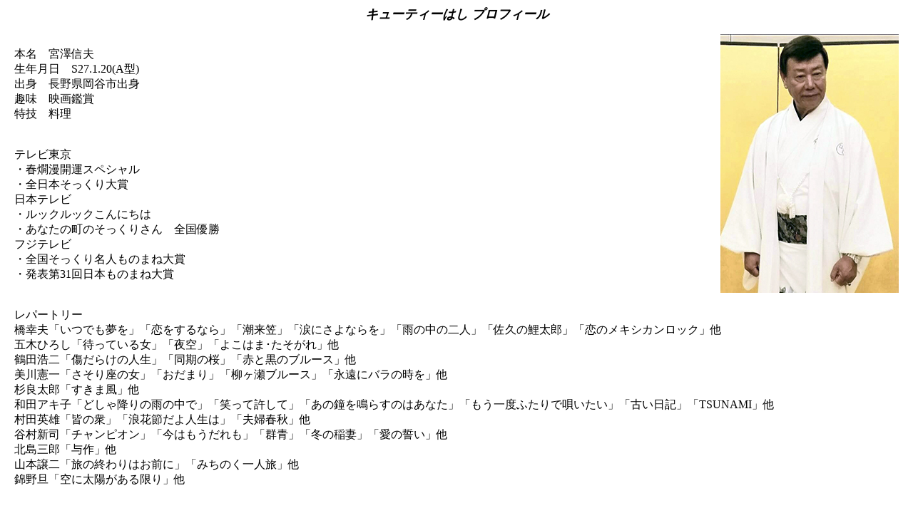

--- FILE ---
content_type: text/html
request_url: http://officeatom.jp/repertory/artist/cuty-hasi.html
body_size: 1226
content:
<!DOCTYPE html PUBLIC "-//W3C//DTD HTML 4.01 Transitional//EN">

<html lang="ja">

	<head>
		<meta http-equiv="content-type" content="text/html;charset=Shift_JIS">
		<meta name="generator" content="Adobe GoLive 6">
		<title>キューティー はし</title>
	</head>

	<body bgcolor="#ffffff" leftmargin="20" marginwidth="20">
		<div align="center">
			<p><b><i><font size="4">キューティーはし プロフィール</font></i></b></p>
		</div>
		<p><img src="../../images/repertory/cuty-hashi.jpg" alt="" width="250" height="363" align="right" border="0"><br>
			本名　宮澤信夫<br>
			生年月日　S27.1.20(A型)<br>
			出身　長野県岡谷市出身<br>
			趣味　映画鑑賞<br>
			特技　料理<br>
			<br>
			<br>
			テレビ東京<br>
			・春燗漫開運スペシャル<br>
			・全日本そっくり大賞<br>
			日本テレビ<br>
			・ルックルックこんにちは<br>
			・あなたの町のそっくりさん　全国優勝<br>
			フジテレビ<br>
			・全国そっくり名人ものまね大賞<br>
			・発表第31回日本ものまね大賞<br>
			<br>
			<br>
			レパートリー<br>
			橋幸夫「いつでも夢を」「恋をするなら」「潮来笠」「涙にさよならを」「雨の中の二人」「佐久の鯉太郎」「恋のメキシカンロック」他<br>
			五木ひろし「待っている女」「夜空」「よこはま･たそがれ」他<br>
			鶴田浩二「傷だらけの人生」「同期の桜」「赤と黒のブルース」他<br>
			美川憲一「さそり座の女」「おだまり」「柳ヶ瀬ブルース」「永遠にバラの時を」他<br>
			杉良太郎「すきま風」他<br>
			和田アキ子「どしゃ降りの雨の中で」「笑って許して」「あの鐘を鳴らすのはあなた」「もう一度ふたりで唄いたい」「古い日記」「TSUNAMI」他<br>
			村田英雄「皆の衆」「浪花節だよ人生は」「夫婦春秋」他<br>
			谷村新司「チャンピオン」「今はもうだれも」「群青」「冬の稲妻」「愛の誓い」他<br>
			北島三郎「与作」他<br>
			山本譲二「旅の終わりはお前に」「みちのく一人旅」他<br>
			錦野旦「空に太陽がある限り」他<br>
			<br>
			<br>
		</p>
	</body>

</html>